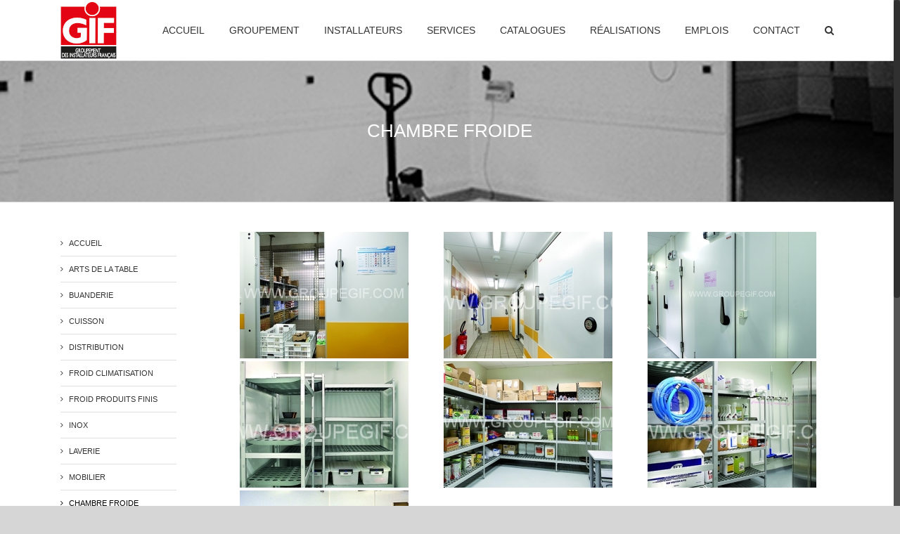

--- FILE ---
content_type: text/html; charset=UTF-8
request_url: https://www.groupegif.com/realisation-chambre-froide/
body_size: 16155
content:
<!DOCTYPE html>
<html class="no-overflow-y avada-html-layout-wide avada-html-header-position-top" lang="fr-FR" prefix="og: http://ogp.me/ns# fb: http://ogp.me/ns/fb#">
<head>
	<meta http-equiv="X-UA-Compatible" content="IE=edge" />
	<meta http-equiv="Content-Type" content="text/html; charset=utf-8"/>
	<meta name="viewport" content="width=device-width, initial-scale=1" />
	<meta name='robots' content='index, follow, max-image-preview:large, max-snippet:-1, max-video-preview:-1' />

	<!-- This site is optimized with the Yoast SEO plugin v22.2 - https://yoast.com/wordpress/plugins/seo/ -->
	<title>Réalisation chambre froide - Groupe GIF</title>
	<link rel="canonical" href="https://www.groupegif.com/realisation-chambre-froide/" />
	<meta property="og:locale" content="fr_FR" />
	<meta property="og:type" content="article" />
	<meta property="og:title" content="Réalisation chambre froide - Groupe GIF" />
	<meta property="og:url" content="https://www.groupegif.com/realisation-chambre-froide/" />
	<meta property="og:site_name" content="Groupe GIF" />
	<meta property="article:publisher" content="https://www.facebook.com/groupementdesinstallateursfrancais/?locale=fr_FR" />
	<meta property="article:modified_time" content="2020-07-23T12:52:21+00:00" />
	<meta name="twitter:card" content="summary_large_image" />
	<script type="application/ld+json" class="yoast-schema-graph">{"@context":"https://schema.org","@graph":[{"@type":"WebPage","@id":"https://www.groupegif.com/realisation-chambre-froide/","url":"https://www.groupegif.com/realisation-chambre-froide/","name":"Réalisation chambre froide - Groupe GIF","isPartOf":{"@id":"https://www.groupegif.com/#website"},"datePublished":"2015-05-04T07:32:05+00:00","dateModified":"2020-07-23T12:52:21+00:00","breadcrumb":{"@id":"https://www.groupegif.com/realisation-chambre-froide/#breadcrumb"},"inLanguage":"fr-FR","potentialAction":[{"@type":"ReadAction","target":["https://www.groupegif.com/realisation-chambre-froide/"]}]},{"@type":"BreadcrumbList","@id":"https://www.groupegif.com/realisation-chambre-froide/#breadcrumb","itemListElement":[{"@type":"ListItem","position":1,"name":"Accueil","item":"https://www.groupegif.com/"},{"@type":"ListItem","position":2,"name":"Réalisation chambre froide"}]},{"@type":"WebSite","@id":"https://www.groupegif.com/#website","url":"https://www.groupegif.com/","name":"Groupe GIF","description":"","publisher":{"@id":"https://www.groupegif.com/#organization"},"potentialAction":[{"@type":"SearchAction","target":{"@type":"EntryPoint","urlTemplate":"https://www.groupegif.com/?s={search_term_string}"},"query-input":"required name=search_term_string"}],"inLanguage":"fr-FR"},{"@type":"Organization","@id":"https://www.groupegif.com/#organization","name":"Groupe GIF","url":"https://www.groupegif.com/","logo":{"@type":"ImageObject","inLanguage":"fr-FR","@id":"https://www.groupegif.com/#/schema/logo/image/","url":"https://www.groupegif.com/wp-content/uploads/2022/10/GIF-200.jpg","contentUrl":"https://www.groupegif.com/wp-content/uploads/2022/10/GIF-200.jpg","width":200,"height":206,"caption":"Groupe GIF"},"image":{"@id":"https://www.groupegif.com/#/schema/logo/image/"},"sameAs":["https://www.facebook.com/groupementdesinstallateursfrancais/?locale=fr_FR"]}]}</script>
	<!-- / Yoast SEO plugin. -->


<link rel="alternate" type="application/rss+xml" title="Groupe GIF &raquo; Flux" href="https://www.groupegif.com/feed/" />
<link rel="alternate" type="application/rss+xml" title="Groupe GIF &raquo; Flux des commentaires" href="https://www.groupegif.com/comments/feed/" />
					<link rel="shortcut icon" href="https://www.groupegif.com/wp-content/uploads/2015/07/favicon-ConvertImage.ico" type="image/x-icon" />
		
		
		
		
				
		<meta property="og:title" content="Réalisation chambre froide"/>
		<meta property="og:type" content="article"/>
		<meta property="og:url" content="https://www.groupegif.com/realisation-chambre-froide/"/>
		<meta property="og:site_name" content="Groupe GIF"/>
		<meta property="og:description" content=""/>

									<meta property="og:image" content="https://www.groupegif.com/wp-content/uploads/2022/10/GIF-80.jpg"/>
							<script type="text/javascript">
window._wpemojiSettings = {"baseUrl":"https:\/\/s.w.org\/images\/core\/emoji\/14.0.0\/72x72\/","ext":".png","svgUrl":"https:\/\/s.w.org\/images\/core\/emoji\/14.0.0\/svg\/","svgExt":".svg","source":{"concatemoji":"https:\/\/www.groupegif.com\/wp-includes\/js\/wp-emoji-release.min.js?ver=ca10fdd2038422414c84ed6ec66d58b7"}};
/*! This file is auto-generated */
!function(i,n){var o,s,e;function c(e){try{var t={supportTests:e,timestamp:(new Date).valueOf()};sessionStorage.setItem(o,JSON.stringify(t))}catch(e){}}function p(e,t,n){e.clearRect(0,0,e.canvas.width,e.canvas.height),e.fillText(t,0,0);var t=new Uint32Array(e.getImageData(0,0,e.canvas.width,e.canvas.height).data),r=(e.clearRect(0,0,e.canvas.width,e.canvas.height),e.fillText(n,0,0),new Uint32Array(e.getImageData(0,0,e.canvas.width,e.canvas.height).data));return t.every(function(e,t){return e===r[t]})}function u(e,t,n){switch(t){case"flag":return n(e,"\ud83c\udff3\ufe0f\u200d\u26a7\ufe0f","\ud83c\udff3\ufe0f\u200b\u26a7\ufe0f")?!1:!n(e,"\ud83c\uddfa\ud83c\uddf3","\ud83c\uddfa\u200b\ud83c\uddf3")&&!n(e,"\ud83c\udff4\udb40\udc67\udb40\udc62\udb40\udc65\udb40\udc6e\udb40\udc67\udb40\udc7f","\ud83c\udff4\u200b\udb40\udc67\u200b\udb40\udc62\u200b\udb40\udc65\u200b\udb40\udc6e\u200b\udb40\udc67\u200b\udb40\udc7f");case"emoji":return!n(e,"\ud83e\udef1\ud83c\udffb\u200d\ud83e\udef2\ud83c\udfff","\ud83e\udef1\ud83c\udffb\u200b\ud83e\udef2\ud83c\udfff")}return!1}function f(e,t,n){var r="undefined"!=typeof WorkerGlobalScope&&self instanceof WorkerGlobalScope?new OffscreenCanvas(300,150):i.createElement("canvas"),a=r.getContext("2d",{willReadFrequently:!0}),o=(a.textBaseline="top",a.font="600 32px Arial",{});return e.forEach(function(e){o[e]=t(a,e,n)}),o}function t(e){var t=i.createElement("script");t.src=e,t.defer=!0,i.head.appendChild(t)}"undefined"!=typeof Promise&&(o="wpEmojiSettingsSupports",s=["flag","emoji"],n.supports={everything:!0,everythingExceptFlag:!0},e=new Promise(function(e){i.addEventListener("DOMContentLoaded",e,{once:!0})}),new Promise(function(t){var n=function(){try{var e=JSON.parse(sessionStorage.getItem(o));if("object"==typeof e&&"number"==typeof e.timestamp&&(new Date).valueOf()<e.timestamp+604800&&"object"==typeof e.supportTests)return e.supportTests}catch(e){}return null}();if(!n){if("undefined"!=typeof Worker&&"undefined"!=typeof OffscreenCanvas&&"undefined"!=typeof URL&&URL.createObjectURL&&"undefined"!=typeof Blob)try{var e="postMessage("+f.toString()+"("+[JSON.stringify(s),u.toString(),p.toString()].join(",")+"));",r=new Blob([e],{type:"text/javascript"}),a=new Worker(URL.createObjectURL(r),{name:"wpTestEmojiSupports"});return void(a.onmessage=function(e){c(n=e.data),a.terminate(),t(n)})}catch(e){}c(n=f(s,u,p))}t(n)}).then(function(e){for(var t in e)n.supports[t]=e[t],n.supports.everything=n.supports.everything&&n.supports[t],"flag"!==t&&(n.supports.everythingExceptFlag=n.supports.everythingExceptFlag&&n.supports[t]);n.supports.everythingExceptFlag=n.supports.everythingExceptFlag&&!n.supports.flag,n.DOMReady=!1,n.readyCallback=function(){n.DOMReady=!0}}).then(function(){return e}).then(function(){var e;n.supports.everything||(n.readyCallback(),(e=n.source||{}).concatemoji?t(e.concatemoji):e.wpemoji&&e.twemoji&&(t(e.twemoji),t(e.wpemoji)))}))}((window,document),window._wpemojiSettings);
</script>
<style type="text/css">
img.wp-smiley,
img.emoji {
	display: inline !important;
	border: none !important;
	box-shadow: none !important;
	height: 1em !important;
	width: 1em !important;
	margin: 0 0.07em !important;
	vertical-align: -0.1em !important;
	background: none !important;
	padding: 0 !important;
}
</style>
	<link rel='stylesheet' id='rs-plugin-settings-css' href='https://www.groupegif.com/wp-content/plugins/revslider/public/assets/css/rs6.css?ver=6.2.17' type='text/css' media='all' />
<style id='rs-plugin-settings-inline-css' type='text/css'>
.aavada_block_white_trans{position:absolute; color:#fff; text-shadow:none; font-size:32px; line-height:34px; padding:0px 10px; padding-top:1px;margin:0px; border-width:0px; border-style:none; background-color:rgba(0,0,0,0.6);  font-family:PTSansRegular,Arial,Helvetica,sans-serif}.avada_huge_white_text{position:absolute; color:#ffffff; font-size:130px; line-height:45px; font-family:museoslab500regular;   text-shadow:0px 2px 5px rgba(0,0,0,1)}.avada_huge_black_text{position:absolute; color:#000000; font-size:130px; line-height:45px; font-family:museoslab500regular}.avada_big_black_text{position:absolute; color:#333333; font-size:42px; line-height:45px; font-family:museoslab500regular}.avada_big_white_text{position:absolute; color:#fff; font-size:42px; line-height:45px; font-family:museoslab500regular}.avada_big_black_text_center{position:absolute; color:#333333; font-size:38px; line-height:45px; font-family:museoslab500regular;   text-align:center}.avada_med_green_text{position:absolute; color:#A0CE4E; font-size:24px; line-height:24px; font-family:PTSansRegular,Arial,Helvetica,sans-serif}.avada_small_gray_text{position:absolute; color:#747474; font-size:13px; line-height:20px; font-family:PTSansRegular,Arial,Helvetica,sans-serif}.avada_small_white_text{position:absolute; color:#fff; font-size:13px; line-height:20px; font-family:PTSansRegular,Arial,Helvetica,sans-serif;  text-shadow:0px 2px 5px rgba(0,0,0,0.5); font-weight:700}.avada_block_black{position:absolute; color:#A0CE4E; text-shadow:none; font-size:22px; line-height:34px; padding:0px 10px; padding-top:1px;margin:0px; border-width:0px; border-style:none; background-color:#000;font-family:PTSansRegular,Arial,Helvetica,sans-serif}.avada_block_green{position:absolute; color:#000; text-shadow:none; font-size:22px; line-height:34px; padding:0px 10px; padding-top:1px;margin:0px; border-width:0px; border-style:none; background-color:#A0CE4E;font-family:PTSansRegular,Arial,Helvetica,sans-serif}.avada_block_white{position:absolute; color:#fff; text-shadow:none; font-size:22px; line-height:34px; padding:0px 10px; padding-top:1px;margin:0px; border-width:0px; border-style:none; background-color:#000;font-family:PTSansRegular,Arial,Helvetica,sans-serif}.avada_block_white_trans{position:absolute; color:#fff; text-shadow:none; font-size:22px; line-height:34px; padding:0px 10px; padding-top:1px;margin:0px; border-width:0px; border-style:none; background-color:rgba(0,0,0,0.6);  font-family:Karla}.tp-caption a{color:#ff7302;text-shadow:none;-webkit-transition:all 0.2s ease-out;-moz-transition:all 0.2s ease-out;-o-transition:all 0.2s ease-out;-ms-transition:all 0.2s ease-out}.tp-caption a:hover{color:#ffa902}
</style>
<link rel='stylesheet' id='avada-child-stylesheet-css' href='https://www.groupegif.com/wp-content/themes/Avada/style.css?ver=1.0.0' type='text/css' media='all' />
<link rel='stylesheet' id='avada-stylesheet-css' href='https://www.groupegif.com/wp-content/themes/Avada/assets/css/style.min.css?ver=6.2.3' type='text/css' media='all' />
<!--[if IE]>
<link rel='stylesheet' id='avada-IE-css' href='https://www.groupegif.com/wp-content/themes/Avada/assets/css/ie.min.css?ver=6.2.3' type='text/css' media='all' />
<style id='avada-IE-inline-css' type='text/css'>
.avada-select-parent .select-arrow{background-color:#ffffff}
.select-arrow{background-color:#ffffff}
</style>
<![endif]-->
<link rel='stylesheet' id='fusion-dynamic-css-css' href='https://www.groupegif.com/wp-content/uploads/fusion-styles/cc609c3a7bd5877de9c084302d7f85a7.min.css?ver=2.2.3' type='text/css' media='all' />
<script type='text/javascript' src='https://www.groupegif.com/wp-includes/js/jquery/jquery.js?ver=3.7.0' id='jquery-core-js'></script>
<script type='text/javascript' src='https://www.groupegif.com/wp-includes/js/jquery/jquery-migrate.min.js?ver=3.4.1' id='jquery-migrate-js'></script>
<script type='text/javascript' src='https://www.groupegif.com/wp-content/plugins/revslider/public/assets/js/rbtools.min.js?ver=6.2.17' id='tp-tools-js'></script>
<script type='text/javascript' src='https://www.groupegif.com/wp-content/plugins/revslider/public/assets/js/rs6.min.js?ver=6.2.17' id='revmin-js'></script>
<link rel="https://api.w.org/" href="https://www.groupegif.com/wp-json/" /><link rel="alternate" type="application/json" href="https://www.groupegif.com/wp-json/wp/v2/pages/1446" /><link rel="EditURI" type="application/rsd+xml" title="RSD" href="https://www.groupegif.com/xmlrpc.php?rsd" />

<link rel='shortlink' href='https://www.groupegif.com/?p=1446' />
<link rel="alternate" type="application/json+oembed" href="https://www.groupegif.com/wp-json/oembed/1.0/embed?url=https%3A%2F%2Fwww.groupegif.com%2Frealisation-chambre-froide%2F" />
<link rel="alternate" type="text/xml+oembed" href="https://www.groupegif.com/wp-json/oembed/1.0/embed?url=https%3A%2F%2Fwww.groupegif.com%2Frealisation-chambre-froide%2F&#038;format=xml" />
<script type="text/javascript">
(function(url){
	if(/(?:Chrome\/26\.0\.1410\.63 Safari\/537\.31|WordfenceTestMonBot)/.test(navigator.userAgent)){ return; }
	var addEvent = function(evt, handler) {
		if (window.addEventListener) {
			document.addEventListener(evt, handler, false);
		} else if (window.attachEvent) {
			document.attachEvent('on' + evt, handler);
		}
	};
	var removeEvent = function(evt, handler) {
		if (window.removeEventListener) {
			document.removeEventListener(evt, handler, false);
		} else if (window.detachEvent) {
			document.detachEvent('on' + evt, handler);
		}
	};
	var evts = 'contextmenu dblclick drag dragend dragenter dragleave dragover dragstart drop keydown keypress keyup mousedown mousemove mouseout mouseover mouseup mousewheel scroll'.split(' ');
	var logHuman = function() {
		if (window.wfLogHumanRan) { return; }
		window.wfLogHumanRan = true;
		var wfscr = document.createElement('script');
		wfscr.type = 'text/javascript';
		wfscr.async = true;
		wfscr.src = url + '&r=' + Math.random();
		(document.getElementsByTagName('head')[0]||document.getElementsByTagName('body')[0]).appendChild(wfscr);
		for (var i = 0; i < evts.length; i++) {
			removeEvent(evts[i], logHuman);
		}
	};
	for (var i = 0; i < evts.length; i++) {
		addEvent(evts[i], logHuman);
	}
})('//www.groupegif.com/?wordfence_lh=1&hid=965A2B127F7702AC15E70F16527310DB');
</script><!-- <meta name="NextGEN" version="3.3.6" /> -->
<style type="text/css" id="css-fb-visibility">@media screen and (max-width: 640px){body:not(.fusion-builder-ui-wireframe) .fusion-no-small-visibility{display:none !important;}}@media screen and (min-width: 641px) and (max-width: 1024px){body:not(.fusion-builder-ui-wireframe) .fusion-no-medium-visibility{display:none !important;}}@media screen and (min-width: 1025px){body:not(.fusion-builder-ui-wireframe) .fusion-no-large-visibility{display:none !important;}}</style><style type="text/css">.recentcomments a{display:inline !important;padding:0 !important;margin:0 !important;}</style><meta name="generator" content="Powered by Slider Revolution 6.2.17 - responsive, Mobile-Friendly Slider Plugin for WordPress with comfortable drag and drop interface." />
<script type="text/javascript">function setREVStartSize(e){
			//window.requestAnimationFrame(function() {				 
				window.RSIW = window.RSIW===undefined ? window.innerWidth : window.RSIW;	
				window.RSIH = window.RSIH===undefined ? window.innerHeight : window.RSIH;	
				try {								
					var pw = document.getElementById(e.c).parentNode.offsetWidth,
						newh;
					pw = pw===0 || isNaN(pw) ? window.RSIW : pw;
					e.tabw = e.tabw===undefined ? 0 : parseInt(e.tabw);
					e.thumbw = e.thumbw===undefined ? 0 : parseInt(e.thumbw);
					e.tabh = e.tabh===undefined ? 0 : parseInt(e.tabh);
					e.thumbh = e.thumbh===undefined ? 0 : parseInt(e.thumbh);
					e.tabhide = e.tabhide===undefined ? 0 : parseInt(e.tabhide);
					e.thumbhide = e.thumbhide===undefined ? 0 : parseInt(e.thumbhide);
					e.mh = e.mh===undefined || e.mh=="" || e.mh==="auto" ? 0 : parseInt(e.mh,0);		
					if(e.layout==="fullscreen" || e.l==="fullscreen") 						
						newh = Math.max(e.mh,window.RSIH);					
					else{					
						e.gw = Array.isArray(e.gw) ? e.gw : [e.gw];
						for (var i in e.rl) if (e.gw[i]===undefined || e.gw[i]===0) e.gw[i] = e.gw[i-1];					
						e.gh = e.el===undefined || e.el==="" || (Array.isArray(e.el) && e.el.length==0)? e.gh : e.el;
						e.gh = Array.isArray(e.gh) ? e.gh : [e.gh];
						for (var i in e.rl) if (e.gh[i]===undefined || e.gh[i]===0) e.gh[i] = e.gh[i-1];
											
						var nl = new Array(e.rl.length),
							ix = 0,						
							sl;					
						e.tabw = e.tabhide>=pw ? 0 : e.tabw;
						e.thumbw = e.thumbhide>=pw ? 0 : e.thumbw;
						e.tabh = e.tabhide>=pw ? 0 : e.tabh;
						e.thumbh = e.thumbhide>=pw ? 0 : e.thumbh;					
						for (var i in e.rl) nl[i] = e.rl[i]<window.RSIW ? 0 : e.rl[i];
						sl = nl[0];									
						for (var i in nl) if (sl>nl[i] && nl[i]>0) { sl = nl[i]; ix=i;}															
						var m = pw>(e.gw[ix]+e.tabw+e.thumbw) ? 1 : (pw-(e.tabw+e.thumbw)) / (e.gw[ix]);					
						newh =  (e.gh[ix] * m) + (e.tabh + e.thumbh);
					}				
					if(window.rs_init_css===undefined) window.rs_init_css = document.head.appendChild(document.createElement("style"));					
					document.getElementById(e.c).height = newh+"px";
					window.rs_init_css.innerHTML += "#"+e.c+"_wrapper { height: "+newh+"px }";				
				} catch(e){
					console.log("Failure at Presize of Slider:" + e)
				}					   
			//});
		  };</script>
		<script type="text/javascript">
			var doc = document.documentElement;
			doc.setAttribute( 'data-useragent', navigator.userAgent );
		</script>
		<script>
  (function(i,s,o,g,r,a,m){i['GoogleAnalyticsObject']=r;i[r]=i[r]||function(){
  (i[r].q=i[r].q||[]).push(arguments)},i[r].l=1*new Date();a=s.createElement(o),
  m=s.getElementsByTagName(o)[0];a.async=1;a.src=g;m.parentNode.insertBefore(a,m)
  })(window,document,'script','//www.google-analytics.com/analytics.js','ga');

  ga('create', 'UA-5062416-1', 'auto');
  ga('send', 'pageview');

</script>
	<link rel='stylesheet' id='ngg_trigger_buttons-css' href='https://www.groupegif.com/wp-content/plugins/nextgen-gallery/products/photocrati_nextgen/modules/nextgen_gallery_display/static/trigger_buttons.css?ver=3.3.6' type='text/css' media='all' />
<link rel='stylesheet' id='fancybox-0-css' href='https://www.groupegif.com/wp-content/plugins/nextgen-gallery/products/photocrati_nextgen/modules/lightbox/static/fancybox/jquery.fancybox-1.3.4.css?ver=3.3.6' type='text/css' media='all' />
<link rel='stylesheet' id='fontawesome_v4_shim_style-css' href='https://use.fontawesome.com/releases/v5.3.1/css/v4-shims.css?ver=ca10fdd2038422414c84ed6ec66d58b7' type='text/css' media='all' />
<link rel='stylesheet' id='fontawesome-css' href='https://use.fontawesome.com/releases/v5.3.1/css/all.css?ver=ca10fdd2038422414c84ed6ec66d58b7' type='text/css' media='all' />
<link rel='stylesheet' id='nextgen_basic_thumbnails_style-css' href='https://www.groupegif.com/wp-content/plugins/nextgen-gallery/products/photocrati_nextgen/modules/nextgen_basic_gallery/static/thumbnails/nextgen_basic_thumbnails.css?ver=3.3.6' type='text/css' media='all' />
<link rel='stylesheet' id='nextgen_pagination_style-css' href='https://www.groupegif.com/wp-content/plugins/nextgen-gallery/products/photocrati_nextgen/modules/nextgen_pagination/static/style.css?ver=3.3.6' type='text/css' media='all' />
<link rel='stylesheet' id='nggallery-css' href='https://www.groupegif.com/wp-content/ngg_styles/nggallery.css?ver=3.3.6' type='text/css' media='all' />
</head>

<body class="page-template-default page page-id-1446 fusion-image-hovers fusion-pagination-sizing fusion-button_size-large fusion-button_type-flat fusion-button_span-no avada-image-rollover-circle-no avada-image-rollover-yes avada-image-rollover-direction-left fusion-has-button-gradient fusion-body ltr fusion-sticky-header no-tablet-sticky-header no-mobile-sticky-header no-mobile-totop avada-has-rev-slider-styles fusion-disable-outline fusion-sub-menu-fade mobile-logo-pos-left layout-wide-mode avada-has-boxed-modal-shadow- layout-scroll-offset-full avada-has-zero-margin-offset-top has-sidebar fusion-top-header menu-text-align-center mobile-menu-design-classic fusion-show-pagination-text fusion-header-layout-v1 avada-responsive avada-footer-fx-none avada-menu-highlight-style-bar fusion-search-form-clean fusion-main-menu-search-dropdown fusion-avatar-circle avada-blog-layout- avada-blog-archive-layout- avada-header-shadow-no avada-menu-icon-position-left avada-has-megamenu-shadow avada-has-mobile-menu-search avada-has-main-nav-search-icon avada-has-breadcrumb-mobile-hidden avada-has-titlebar-hide avada-has-pagination-width_height avada-flyout-menu-direction-fade avada-ec-views-v1" >
		<a class="skip-link screen-reader-text" href="#content">Skip to content</a>

	<div id="boxed-wrapper">
		<div class="fusion-sides-frame"></div>
		<div id="wrapper" class="fusion-wrapper">
			<div id="home" style="position:relative;top:-1px;"></div>
			
			<header class="fusion-header-wrapper">
				<div class="fusion-header-v1 fusion-logo-alignment fusion-logo-left fusion-sticky-menu-1 fusion-sticky-logo- fusion-mobile-logo-  fusion-mobile-menu-design-classic">
					<div class="fusion-header-sticky-height"></div>
<div class="fusion-header">
	<div class="fusion-row">
					<div class="fusion-logo" data-margin-top="2px" data-margin-bottom="2px" data-margin-left="0px" data-margin-right="0px">
			<a class="fusion-logo-link"  href="https://www.groupegif.com/" >

						<!-- standard logo -->
			<img src="https://www.groupegif.com/wp-content/uploads/2022/10/GIF-80.jpg" srcset="https://www.groupegif.com/wp-content/uploads/2022/10/GIF-80.jpg 1x" width="80" height="82" alt="Groupe GIF Logo" data-retina_logo_url="" class="fusion-standard-logo" />

			
					</a>
		</div>		<nav class="fusion-main-menu" aria-label="Main Menu"><ul id="menu-main" class="fusion-menu"><li  id="menu-item-314"  class="menu-item menu-item-type-post_type menu-item-object-page menu-item-home menu-item-314"  data-item-id="314"><a  href="https://www.groupegif.com/" class="fusion-bar-highlight"><span class="menu-text">ACCUEIL</span></a></li><li  id="menu-item-102"  class="menu-item menu-item-type-post_type menu-item-object-page menu-item-102"  data-item-id="102"><a  href="https://www.groupegif.com/groupement-gif/" class="fusion-bar-highlight"><span class="menu-text">GROUPEMENT</span></a></li><li  id="menu-item-103"  class="menu-item menu-item-type-custom menu-item-object-custom menu-item-103"  data-item-id="103"><a  href="/installateur/index.php?file=installateurs" class="fusion-bar-highlight"><span class="menu-text">INSTALLATEURS</span></a></li><li  id="menu-item-321"  class="menu-item menu-item-type-post_type menu-item-object-page menu-item-321"  data-item-id="321"><a  href="https://www.groupegif.com/services2/" class="fusion-bar-highlight"><span class="menu-text">SERVICES</span></a></li><li  id="menu-item-154"  class="menu-item menu-item-type-post_type menu-item-object-page menu-item-has-children menu-item-154 fusion-dropdown-menu"  data-item-id="154"><a  href="https://www.groupegif.com/liste-catalogues-cuisines-professionnelles/" class="fusion-bar-highlight"><span class="menu-text">CATALOGUES</span></a><ul class="sub-menu"><li  id="menu-item-323"  class="menu-item menu-item-type-custom menu-item-object-custom menu-item-323 fusion-dropdown-submenu" ><a  target="_blank" rel="noopener noreferrer" href="https://www.groupegif.com/catalogue/catalogue-chronique-savoir-faire/" class="fusion-bar-highlight"><span>Savoir-faire</span></a></li><li  id="menu-item-322"  class="menu-item menu-item-type-custom menu-item-object-custom menu-item-322 fusion-dropdown-submenu" ><a  target="_blank" rel="noopener noreferrer" href="https://it2v7.interactiv-doc.fr/html/gif_equipement_964/" class="fusion-bar-highlight"><span>GIF Equipement</span></a></li><li  id="menu-item-324"  class="menu-item menu-item-type-custom menu-item-object-custom menu-item-324 fusion-dropdown-submenu" ><a  target="_blank" rel="noopener noreferrer" href="https://www.groupegif.com/catalogue/PMH-SELECTION-CUISINE_SALLE" class="fusion-bar-highlight"><span>Sélection En Salle et Accessoires de Cuisine</span></a></li><li  id="menu-item-325"  class="menu-item menu-item-type-custom menu-item-object-custom menu-item-325 fusion-dropdown-submenu" ><a  target="_blank" rel="noopener noreferrer" href="https://www.groupegif.com/catalogue/MOBILIER/" class="fusion-bar-highlight"><span>Sélection Mobilier</span></a></li></ul></li><li  id="menu-item-1442"  class="menu-item menu-item-type-post_type menu-item-object-page menu-item-1442"  data-item-id="1442"><a  href="https://www.groupegif.com/realisation-home/" class="fusion-bar-highlight"><span class="menu-text">RÉALISATIONS</span></a></li><li  id="menu-item-2160"  class="menu-item menu-item-type-post_type menu-item-object-page menu-item-has-children menu-item-2160 fusion-dropdown-menu"  data-item-id="2160"><a  href="https://www.groupegif.com/emplois/" class="fusion-bar-highlight"><span class="menu-text">EMPLOIS</span></a><ul class="sub-menu"><li  id="menu-item-2161"  class="menu-item menu-item-type-post_type menu-item-object-page menu-item-2161 fusion-dropdown-submenu" ><a  href="https://www.groupegif.com/emplois/" class="fusion-bar-highlight"><span>Emplois</span></a></li><li  id="menu-item-336"  class="menu-item menu-item-type-post_type menu-item-object-page menu-item-336 fusion-dropdown-submenu" ><a  href="https://www.groupegif.com/demande-demploi/" class="fusion-bar-highlight"><span>Demande d&#8217;emploi</span></a></li></ul></li><li  id="menu-item-194"  class="menu-item menu-item-type-post_type menu-item-object-page menu-item-194"  data-item-id="194"><a  href="https://www.groupegif.com/contact/" class="fusion-bar-highlight"><span class="menu-text">CONTACT</span></a></li><li class="fusion-custom-menu-item fusion-main-menu-search"><a class="fusion-main-menu-icon fusion-bar-highlight" href="#" aria-label="Recherche" data-title="Recherche" title="Recherche"></a><div class="fusion-custom-menu-item-contents">		<form role="search" class="searchform fusion-search-form  fusion-search-form-clean" method="get" action="https://www.groupegif.com/">
			<div class="fusion-search-form-content">

				
				<div class="fusion-search-field search-field">
					<label><span class="screen-reader-text">Rechercher</span>
													<input type="search" value="" name="s" class="s" placeholder="Rechercher..." required aria-required="true" aria-label=""/>
											</label>
				</div>
				<div class="fusion-search-button search-button">
					<input type="submit" class="fusion-search-submit searchsubmit" value="&#xf002;" />
									</div>

				
			</div>


			
		</form>
		</div></li></ul></nav><nav class="fusion-main-menu fusion-sticky-menu" aria-label="Main Menu Sticky"><ul id="menu-main-1" class="fusion-menu"><li   class="menu-item menu-item-type-post_type menu-item-object-page menu-item-home menu-item-314"  data-item-id="314"><a  href="https://www.groupegif.com/" class="fusion-bar-highlight"><span class="menu-text">ACCUEIL</span></a></li><li   class="menu-item menu-item-type-post_type menu-item-object-page menu-item-102"  data-item-id="102"><a  href="https://www.groupegif.com/groupement-gif/" class="fusion-bar-highlight"><span class="menu-text">GROUPEMENT</span></a></li><li   class="menu-item menu-item-type-custom menu-item-object-custom menu-item-103"  data-item-id="103"><a  href="/installateur/index.php?file=installateurs" class="fusion-bar-highlight"><span class="menu-text">INSTALLATEURS</span></a></li><li   class="menu-item menu-item-type-post_type menu-item-object-page menu-item-321"  data-item-id="321"><a  href="https://www.groupegif.com/services2/" class="fusion-bar-highlight"><span class="menu-text">SERVICES</span></a></li><li   class="menu-item menu-item-type-post_type menu-item-object-page menu-item-has-children menu-item-154 fusion-dropdown-menu"  data-item-id="154"><a  href="https://www.groupegif.com/liste-catalogues-cuisines-professionnelles/" class="fusion-bar-highlight"><span class="menu-text">CATALOGUES</span></a><ul class="sub-menu"><li   class="menu-item menu-item-type-custom menu-item-object-custom menu-item-323 fusion-dropdown-submenu" ><a  target="_blank" rel="noopener noreferrer" href="https://www.groupegif.com/catalogue/catalogue-chronique-savoir-faire/" class="fusion-bar-highlight"><span>Savoir-faire</span></a></li><li   class="menu-item menu-item-type-custom menu-item-object-custom menu-item-322 fusion-dropdown-submenu" ><a  target="_blank" rel="noopener noreferrer" href="https://it2v7.interactiv-doc.fr/html/gif_equipement_964/" class="fusion-bar-highlight"><span>GIF Equipement</span></a></li><li   class="menu-item menu-item-type-custom menu-item-object-custom menu-item-324 fusion-dropdown-submenu" ><a  target="_blank" rel="noopener noreferrer" href="https://www.groupegif.com/catalogue/PMH-SELECTION-CUISINE_SALLE" class="fusion-bar-highlight"><span>Sélection En Salle et Accessoires de Cuisine</span></a></li><li   class="menu-item menu-item-type-custom menu-item-object-custom menu-item-325 fusion-dropdown-submenu" ><a  target="_blank" rel="noopener noreferrer" href="https://www.groupegif.com/catalogue/MOBILIER/" class="fusion-bar-highlight"><span>Sélection Mobilier</span></a></li></ul></li><li   class="menu-item menu-item-type-post_type menu-item-object-page menu-item-1442"  data-item-id="1442"><a  href="https://www.groupegif.com/realisation-home/" class="fusion-bar-highlight"><span class="menu-text">RÉALISATIONS</span></a></li><li   class="menu-item menu-item-type-post_type menu-item-object-page menu-item-has-children menu-item-2160 fusion-dropdown-menu"  data-item-id="2160"><a  href="https://www.groupegif.com/emplois/" class="fusion-bar-highlight"><span class="menu-text">EMPLOIS</span></a><ul class="sub-menu"><li   class="menu-item menu-item-type-post_type menu-item-object-page menu-item-2161 fusion-dropdown-submenu" ><a  href="https://www.groupegif.com/emplois/" class="fusion-bar-highlight"><span>Emplois</span></a></li><li   class="menu-item menu-item-type-post_type menu-item-object-page menu-item-336 fusion-dropdown-submenu" ><a  href="https://www.groupegif.com/demande-demploi/" class="fusion-bar-highlight"><span>Demande d&#8217;emploi</span></a></li></ul></li><li   class="menu-item menu-item-type-post_type menu-item-object-page menu-item-194"  data-item-id="194"><a  href="https://www.groupegif.com/contact/" class="fusion-bar-highlight"><span class="menu-text">CONTACT</span></a></li><li class="fusion-custom-menu-item fusion-main-menu-search"><a class="fusion-main-menu-icon fusion-bar-highlight" href="#" aria-label="Recherche" data-title="Recherche" title="Recherche"></a><div class="fusion-custom-menu-item-contents">		<form role="search" class="searchform fusion-search-form  fusion-search-form-clean" method="get" action="https://www.groupegif.com/">
			<div class="fusion-search-form-content">

				
				<div class="fusion-search-field search-field">
					<label><span class="screen-reader-text">Rechercher</span>
													<input type="search" value="" name="s" class="s" placeholder="Rechercher..." required aria-required="true" aria-label=""/>
											</label>
				</div>
				<div class="fusion-search-button search-button">
					<input type="submit" class="fusion-search-submit searchsubmit" value="&#xf002;" />
									</div>

				
			</div>


			
		</form>
		</div></li></ul></nav><div class="fusion-mobile-navigation"><ul id="menu-main-2" class="fusion-mobile-menu"><li   class="menu-item menu-item-type-post_type menu-item-object-page menu-item-home menu-item-314"  data-item-id="314"><a  href="https://www.groupegif.com/" class="fusion-bar-highlight"><span class="menu-text">ACCUEIL</span></a></li><li   class="menu-item menu-item-type-post_type menu-item-object-page menu-item-102"  data-item-id="102"><a  href="https://www.groupegif.com/groupement-gif/" class="fusion-bar-highlight"><span class="menu-text">GROUPEMENT</span></a></li><li   class="menu-item menu-item-type-custom menu-item-object-custom menu-item-103"  data-item-id="103"><a  href="/installateur/index.php?file=installateurs" class="fusion-bar-highlight"><span class="menu-text">INSTALLATEURS</span></a></li><li   class="menu-item menu-item-type-post_type menu-item-object-page menu-item-321"  data-item-id="321"><a  href="https://www.groupegif.com/services2/" class="fusion-bar-highlight"><span class="menu-text">SERVICES</span></a></li><li   class="menu-item menu-item-type-post_type menu-item-object-page menu-item-has-children menu-item-154 fusion-dropdown-menu"  data-item-id="154"><a  href="https://www.groupegif.com/liste-catalogues-cuisines-professionnelles/" class="fusion-bar-highlight"><span class="menu-text">CATALOGUES</span></a><ul class="sub-menu"><li   class="menu-item menu-item-type-custom menu-item-object-custom menu-item-323 fusion-dropdown-submenu" ><a  target="_blank" rel="noopener noreferrer" href="https://www.groupegif.com/catalogue/catalogue-chronique-savoir-faire/" class="fusion-bar-highlight"><span>Savoir-faire</span></a></li><li   class="menu-item menu-item-type-custom menu-item-object-custom menu-item-322 fusion-dropdown-submenu" ><a  target="_blank" rel="noopener noreferrer" href="https://it2v7.interactiv-doc.fr/html/gif_equipement_964/" class="fusion-bar-highlight"><span>GIF Equipement</span></a></li><li   class="menu-item menu-item-type-custom menu-item-object-custom menu-item-324 fusion-dropdown-submenu" ><a  target="_blank" rel="noopener noreferrer" href="https://www.groupegif.com/catalogue/PMH-SELECTION-CUISINE_SALLE" class="fusion-bar-highlight"><span>Sélection En Salle et Accessoires de Cuisine</span></a></li><li   class="menu-item menu-item-type-custom menu-item-object-custom menu-item-325 fusion-dropdown-submenu" ><a  target="_blank" rel="noopener noreferrer" href="https://www.groupegif.com/catalogue/MOBILIER/" class="fusion-bar-highlight"><span>Sélection Mobilier</span></a></li></ul></li><li   class="menu-item menu-item-type-post_type menu-item-object-page menu-item-1442"  data-item-id="1442"><a  href="https://www.groupegif.com/realisation-home/" class="fusion-bar-highlight"><span class="menu-text">RÉALISATIONS</span></a></li><li   class="menu-item menu-item-type-post_type menu-item-object-page menu-item-has-children menu-item-2160 fusion-dropdown-menu"  data-item-id="2160"><a  href="https://www.groupegif.com/emplois/" class="fusion-bar-highlight"><span class="menu-text">EMPLOIS</span></a><ul class="sub-menu"><li   class="menu-item menu-item-type-post_type menu-item-object-page menu-item-2161 fusion-dropdown-submenu" ><a  href="https://www.groupegif.com/emplois/" class="fusion-bar-highlight"><span>Emplois</span></a></li><li   class="menu-item menu-item-type-post_type menu-item-object-page menu-item-336 fusion-dropdown-submenu" ><a  href="https://www.groupegif.com/demande-demploi/" class="fusion-bar-highlight"><span>Demande d&#8217;emploi</span></a></li></ul></li><li   class="menu-item menu-item-type-post_type menu-item-object-page menu-item-194"  data-item-id="194"><a  href="https://www.groupegif.com/contact/" class="fusion-bar-highlight"><span class="menu-text">CONTACT</span></a></li></ul></div>
<nav class="fusion-mobile-nav-holder fusion-mobile-menu-text-align-left" aria-label="Main Menu Mobile"></nav>

	<nav class="fusion-mobile-nav-holder fusion-mobile-menu-text-align-left fusion-mobile-sticky-nav-holder" aria-label="Main Menu Mobile Sticky"></nav>
		
<div class="fusion-clearfix"></div>
<div class="fusion-mobile-menu-search">
			<form role="search" class="searchform fusion-search-form  fusion-search-form-clean" method="get" action="https://www.groupegif.com/">
			<div class="fusion-search-form-content">

				
				<div class="fusion-search-field search-field">
					<label><span class="screen-reader-text">Rechercher</span>
													<input type="search" value="" name="s" class="s" placeholder="Rechercher..." required aria-required="true" aria-label=""/>
											</label>
				</div>
				<div class="fusion-search-button search-button">
					<input type="submit" class="fusion-search-submit searchsubmit" value="&#xf002;" />
									</div>

				
			</div>


			
		</form>
		</div>
			</div>
</div>
				</div>
				<div class="fusion-clearfix"></div>
			</header>
						
			
		<div id="sliders-container">
			
<div class="fusion-slider-revolution rev_slider_wrapper">			<!-- START chambre froide REVOLUTION SLIDER 6.2.17 --><p class="rs-p-wp-fix"></p>
			<rs-module-wrap id="rev_slider_17_1_wrapper" data-source="gallery" data-aimg=""  style="background:#E9E9E9;padding:0;margin:0px auto;margin-top:0;margin-bottom:0;">
				<rs-module id="rev_slider_17_1" style="" data-version="6.2.17">
					<rs-slides>
						<rs-slide data-key="rs-22" data-title="Slide" data-anim="ei:d;eo:d;s:600;r:0;t:fade;sl:7;">
							<img src="//www.groupegif.com/wp-content/uploads/2015/05/slider-panneaux.jpg" title="Réalisation chambre froide" data-bg="p:center top;" class="rev-slidebg" data-no-retina>
<!--
							--><rs-layer
								id="slider-17-slide-22-layer-1" 
								class="avada_big_white_text"
								data-type="text"
								data-color="#ffffff"
								data-rsp_ch="on"
								data-xy="x:c;y:c;"
								data-text="s:26;"
								data-frame_1="st:500;"
								data-frame_999="st:w;auto:true;"
								style="z-index:5;font-family:Arial, Helvetica, sans-serif;"
							>CHAMBRE FROIDE 
							</rs-layer><!--
-->						</rs-slide>
						<rs-slide data-key="rs-221" data-title="Slide" data-anim="ei:d;eo:d;s:600;r:0;t:fade;sl:7;">
							<img src="//www.groupegif.com/wp-content/uploads/2015/05/slider-panneaux.jpg" title="Réalisation chambre froide" data-bg="p:center top;" class="rev-slidebg" data-no-retina>
<!--
							--><rs-layer
								id="slider-17-slide-221-layer-1" 
								class="avada_big_white_text"
								data-type="text"
								data-color="#ffffff"
								data-rsp_ch="on"
								data-xy="x:c;y:c;"
								data-text="s:26;"
								data-frame_1="st:500;"
								data-frame_999="st:w;auto:true;"
								style="z-index:5;font-family:Arial, Helvetica, sans-serif;"
							>CHAMBRE FROIDE 
							</rs-layer><!--
-->						</rs-slide>
					</rs-slides>
				</rs-module>
				<script type="text/javascript">
					setREVStartSize({c: 'rev_slider_17_1',rl:[1240,1024,778,480],el:[200],gw:[960],gh:[200],type:'standard',justify:'',layout:'fullwidth',mh:"200"});
					var	revapi17,
						tpj;
					jQuery(function() {
						tpj = jQuery;
						revapi17 = tpj("#rev_slider_17_1");
						tpj.noConflict();
						if(revapi17==undefined || revapi17.revolution == undefined){
							revslider_showDoubleJqueryError("rev_slider_17_1");
						}else{
							revapi17.revolution({
								sliderLayout:"fullwidth",
								visibilityLevels:"1240,1024,778,480",
								gridwidth:960,
								gridheight:200,
								minHeight:200,
								spinner:"spinner0",
								perspective:600,
								perspectiveType:"local",
								editorheight:"200,768,960,720",
								responsiveLevels:"1240,1024,778,480",
								stopAtSlide:2,
								stopAfterLoops:0,
								progressBar:{disableProgressBar:true},
								navigation: {
									mouseScrollNavigation:false,
									touch: {
										touchenabled:true
									}
								},
								fallbacks: {
									allowHTML5AutoPlayOnAndroid:true
								},
							});
						}
						
					});
				</script>
			</rs-module-wrap>
			<!-- END REVOLUTION SLIDER -->
</div>		</div>
				
			
			<div class="avada-page-titlebar-wrapper">
							</div>

						<main id="main" class="clearfix ">
				<div class="fusion-row" style="">
<section id="content" style="float: right;">
					<div id="post-1446" class="post-1446 page type-page status-publish hentry">
			<span class="entry-title rich-snippet-hidden">Réalisation chambre froide</span><span class="vcard rich-snippet-hidden"><span class="fn"><a href="https://www.groupegif.com/author/user_gif_admin/" title="Articles par user_gif_admin" rel="author">user_gif_admin</a></span></span><span class="updated rich-snippet-hidden">2020-07-23T13:52:21+01:00</span>
			
			<div class="post-content">
				<!-- default-view.php -->
<div
	class="ngg-galleryoverview default-view  ngg-ajax-pagination-none"
	id="ngg-gallery-557719d5245714c9fb645772db320e1d-1">

		<!-- Thumbnails -->
				<div id="ngg-image-0" class="ngg-gallery-thumbnail-box ngg-3-columns" >
				        <div class="ngg-gallery-thumbnail">
            <a href="https://www.groupegif.com/wp-content/gallery/panneaux/MG_0558_300cmjn.jpg"
               title=""
               data-src="https://www.groupegif.com/wp-content/gallery/panneaux/MG_0558_300cmjn.jpg"
               data-thumbnail="https://www.groupegif.com/wp-content/gallery/panneaux/thumbs/thumbs_MG_0558_300cmjn.jpg"
               data-image-id="301"
               data-title="_MG_0558_300cmjn.jpg"
               data-description=""
               data-image-slug="_mg_0558_300cmjn-jpg"
               class="ngg-fancybox" rel="557719d5245714c9fb645772db320e1d">
                <img
                    title="_MG_0558_300cmjn.jpg"
                    alt="_MG_0558_300cmjn.jpg"
                    src="https://www.groupegif.com/wp-content/gallery/panneaux/cache/MG_0558_300cmjn.jpg-nggid03301-ngg0dyn-240x180x100-00f0w010c011r110f110r010t010.jpg"
                    width="240"
                    height="180"
                    style="max-width:100%;"
                />
            </a>
        </div>
							</div> 
			
				<div id="ngg-image-1" class="ngg-gallery-thumbnail-box ngg-3-columns" >
				        <div class="ngg-gallery-thumbnail">
            <a href="https://www.groupegif.com/wp-content/gallery/panneaux/MG_0560_300cmjn.jpg"
               title=""
               data-src="https://www.groupegif.com/wp-content/gallery/panneaux/MG_0560_300cmjn.jpg"
               data-thumbnail="https://www.groupegif.com/wp-content/gallery/panneaux/thumbs/thumbs_MG_0560_300cmjn.jpg"
               data-image-id="302"
               data-title="_MG_0560_300cmjn.jpg"
               data-description=""
               data-image-slug="_mg_0560_300cmjn-jpg"
               class="ngg-fancybox" rel="557719d5245714c9fb645772db320e1d">
                <img
                    title="_MG_0560_300cmjn.jpg"
                    alt="_MG_0560_300cmjn.jpg"
                    src="https://www.groupegif.com/wp-content/gallery/panneaux/cache/MG_0560_300cmjn.jpg-nggid03302-ngg0dyn-240x180x100-00f0w010c011r110f110r010t010.jpg"
                    width="240"
                    height="180"
                    style="max-width:100%;"
                />
            </a>
        </div>
							</div> 
			
				<div id="ngg-image-2" class="ngg-gallery-thumbnail-box ngg-3-columns" >
				        <div class="ngg-gallery-thumbnail">
            <a href="https://www.groupegif.com/wp-content/gallery/panneaux/MG_9916_300cmjn.jpg"
               title=""
               data-src="https://www.groupegif.com/wp-content/gallery/panneaux/MG_9916_300cmjn.jpg"
               data-thumbnail="https://www.groupegif.com/wp-content/gallery/panneaux/thumbs/thumbs_MG_9916_300cmjn.jpg"
               data-image-id="303"
               data-title="_MG_9916_300cmjn.jpg"
               data-description=""
               data-image-slug="_mg_9916_300cmjn-jpg"
               class="ngg-fancybox" rel="557719d5245714c9fb645772db320e1d">
                <img
                    title="_MG_9916_300cmjn.jpg"
                    alt="_MG_9916_300cmjn.jpg"
                    src="https://www.groupegif.com/wp-content/gallery/panneaux/cache/MG_9916_300cmjn.jpg-nggid03303-ngg0dyn-240x180x100-00f0w010c011r110f110r010t010.jpg"
                    width="240"
                    height="180"
                    style="max-width:100%;"
                />
            </a>
        </div>
							</div> 
			
				<div id="ngg-image-3" class="ngg-gallery-thumbnail-box ngg-3-columns" >
				        <div class="ngg-gallery-thumbnail">
            <a href="https://www.groupegif.com/wp-content/gallery/panneaux/MG_9920_300cmjn.jpg"
               title=""
               data-src="https://www.groupegif.com/wp-content/gallery/panneaux/MG_9920_300cmjn.jpg"
               data-thumbnail="https://www.groupegif.com/wp-content/gallery/panneaux/thumbs/thumbs_MG_9920_300cmjn.jpg"
               data-image-id="304"
               data-title="_MG_9920_300cmjn.jpg"
               data-description=""
               data-image-slug="_mg_9920_300cmjn-jpg"
               class="ngg-fancybox" rel="557719d5245714c9fb645772db320e1d">
                <img
                    title="_MG_9920_300cmjn.jpg"
                    alt="_MG_9920_300cmjn.jpg"
                    src="https://www.groupegif.com/wp-content/gallery/panneaux/cache/MG_9920_300cmjn.jpg-nggid03304-ngg0dyn-240x180x100-00f0w010c011r110f110r010t010.jpg"
                    width="240"
                    height="180"
                    style="max-width:100%;"
                />
            </a>
        </div>
							</div> 
			
				<div id="ngg-image-4" class="ngg-gallery-thumbnail-box ngg-3-columns" >
				        <div class="ngg-gallery-thumbnail">
            <a href="https://www.groupegif.com/wp-content/gallery/panneaux/MG_9923_300cmjn.jpg"
               title=""
               data-src="https://www.groupegif.com/wp-content/gallery/panneaux/MG_9923_300cmjn.jpg"
               data-thumbnail="https://www.groupegif.com/wp-content/gallery/panneaux/thumbs/thumbs_MG_9923_300cmjn.jpg"
               data-image-id="305"
               data-title="_MG_9923_300cmjn.jpg"
               data-description=""
               data-image-slug="_mg_9923_300cmjn-jpg"
               class="ngg-fancybox" rel="557719d5245714c9fb645772db320e1d">
                <img
                    title="_MG_9923_300cmjn.jpg"
                    alt="_MG_9923_300cmjn.jpg"
                    src="https://www.groupegif.com/wp-content/gallery/panneaux/cache/MG_9923_300cmjn.jpg-nggid03305-ngg0dyn-240x180x100-00f0w010c011r110f110r010t010.jpg"
                    width="240"
                    height="180"
                    style="max-width:100%;"
                />
            </a>
        </div>
							</div> 
			
				<div id="ngg-image-5" class="ngg-gallery-thumbnail-box ngg-3-columns" >
				        <div class="ngg-gallery-thumbnail">
            <a href="https://www.groupegif.com/wp-content/gallery/panneaux/MG_9926_300cmjn.jpg"
               title=""
               data-src="https://www.groupegif.com/wp-content/gallery/panneaux/MG_9926_300cmjn.jpg"
               data-thumbnail="https://www.groupegif.com/wp-content/gallery/panneaux/thumbs/thumbs_MG_9926_300cmjn.jpg"
               data-image-id="306"
               data-title="_MG_9926_300cmjn.jpg"
               data-description=""
               data-image-slug="_mg_9926_300cmjn-jpg"
               class="ngg-fancybox" rel="557719d5245714c9fb645772db320e1d">
                <img
                    title="_MG_9926_300cmjn.jpg"
                    alt="_MG_9926_300cmjn.jpg"
                    src="https://www.groupegif.com/wp-content/gallery/panneaux/cache/MG_9926_300cmjn.jpg-nggid03306-ngg0dyn-240x180x100-00f0w010c011r110f110r010t010.jpg"
                    width="240"
                    height="180"
                    style="max-width:100%;"
                />
            </a>
        </div>
							</div> 
			
				<div id="ngg-image-6" class="ngg-gallery-thumbnail-box ngg-3-columns" >
				        <div class="ngg-gallery-thumbnail">
            <a href="https://www.groupegif.com/wp-content/gallery/panneaux/p11-3_300cmjn.jpg"
               title=""
               data-src="https://www.groupegif.com/wp-content/gallery/panneaux/p11-3_300cmjn.jpg"
               data-thumbnail="https://www.groupegif.com/wp-content/gallery/panneaux/thumbs/thumbs_p11-3_300cmjn.jpg"
               data-image-id="307"
               data-title="p11-3_300cmjn.jpg"
               data-description=""
               data-image-slug="p11-3_300cmjn-jpg"
               class="ngg-fancybox" rel="557719d5245714c9fb645772db320e1d">
                <img
                    title="p11-3_300cmjn.jpg"
                    alt="p11-3_300cmjn.jpg"
                    src="https://www.groupegif.com/wp-content/gallery/panneaux/cache/p11-3_300cmjn.jpg-nggid03307-ngg0dyn-240x180x100-00f0w010c011r110f110r010t010.jpg"
                    width="240"
                    height="180"
                    style="max-width:100%;"
                />
            </a>
        </div>
							</div> 
			
	
	<br style="clear: both" />

	
		<!-- Pagination -->
	<div class='ngg-clear'></div>	</div>

							</div>
																													</div>
	</section>
<aside id="sidebar" role="complementary" class="sidebar fusion-widget-area fusion-content-widget-area fusion-sidebar-left fusion-realisations" style="float: left;" >
											
					<style type="text/css" data-id="nav_menu-2">@media (max-width: 800px){#nav_menu-2{text-align:left !important;}}</style><div id="nav_menu-2" class="fusion-widget-mobile-align-left fusion-widget-align-left widget widget_nav_menu" style="border-style: solid;text-align: left;border-color:transparent;border-width:0px;"><div class="menu-realisation-2-container"><ul id="menu-realisation-2" class="menu"><li id="menu-item-2181" class="menu-item menu-item-type-custom menu-item-object-custom menu-item-2181"><a href="/realisation-home/">ACCUEIL</a></li>
<li id="menu-item-2182" class="menu-item menu-item-type-custom menu-item-object-custom menu-item-2182"><a href="#">ARTS DE LA TABLE</a></li>
<li id="menu-item-2191" class="menu-item menu-item-type-post_type menu-item-object-page menu-item-2191"><a href="https://www.groupegif.com/realisation-buanderie/">BUANDERIE</a></li>
<li id="menu-item-2195" class="menu-item menu-item-type-post_type menu-item-object-page menu-item-2195"><a href="https://www.groupegif.com/realisations-cuisson/">CUISSON</a></li>
<li id="menu-item-2197" class="menu-item menu-item-type-post_type menu-item-object-page menu-item-2197"><a href="https://www.groupegif.com/realisation-distribution/">DISTRIBUTION</a></li>
<li id="menu-item-2199" class="menu-item menu-item-type-post_type menu-item-object-page menu-item-2199"><a href="https://www.groupegif.com/realisation-froid-climatisation/">FROID CLIMATISATION</a></li>
<li id="menu-item-2201" class="menu-item menu-item-type-post_type menu-item-object-page menu-item-2201"><a href="https://www.groupegif.com/realisations-froid/">FROID PRODUITS FINIS</a></li>
<li id="menu-item-2204" class="menu-item menu-item-type-post_type menu-item-object-page menu-item-2204"><a href="https://www.groupegif.com/realisation-inox/">INOX</a></li>
<li id="menu-item-2206" class="menu-item menu-item-type-post_type menu-item-object-page menu-item-2206"><a href="https://www.groupegif.com/realisations-laverie/">LAVERIE</a></li>
<li id="menu-item-2208" class="menu-item menu-item-type-post_type menu-item-object-page menu-item-2208"><a href="https://www.groupegif.com/realisation-mobilier/">MOBILIER</a></li>
<li id="menu-item-2210" class="menu-item menu-item-type-post_type menu-item-object-page current-menu-item page_item page-item-1446 current_page_item menu-item-2210"><a href="https://www.groupegif.com/realisation-chambre-froide/" aria-current="page">CHAMBRE FROIDE</a></li>
<li id="menu-item-2213" class="menu-item menu-item-type-post_type menu-item-object-page menu-item-2213"><a href="https://www.groupegif.com/realisation-preparation/">PREPARATION</a></li>
<li id="menu-item-2215" class="menu-item menu-item-type-post_type menu-item-object-page menu-item-2215"><a href="https://www.groupegif.com/realisation-ventilation/">VENTILATION</a></li>
</ul></div></div><div id="text-7" class="widget widget_text" style="border-style: solid;border-color:transparent;border-width:0px;"><div class="heading"><h4 class="widget-title">A PROPOS DE</h4></div>			<div class="textwidget"><p>Leader européen en installation et maintenance de cuisines professionnelles.</p>
</div>
		</div>			</aside>
						
					</div>  <!-- fusion-row -->
				</main>  <!-- #main -->
				
				
								
					
		<div class="fusion-footer">
					
	<footer class="fusion-footer-widget-area fusion-widget-area">
		<div class="fusion-row">
			<div class="fusion-columns fusion-columns-4 fusion-widget-area">
				
																									<div class="fusion-column col-lg-3 col-md-3 col-sm-3">
							<section id="text-12" class="fusion-footer-widget-column widget widget_text" style="border-style: solid;border-color:transparent;border-width:0px;"><h4 class="widget-title">A PROPOS DE</h4>			<div class="textwidget"><p>Leader européen en installation et maintenance de cuisines professionnelles.</p>
</div>
		<div style="clear:both;"></div></section>																					</div>
																										<div class="fusion-column col-lg-3 col-md-3 col-sm-3">
							<section id="text-11" class="fusion-footer-widget-column widget widget_text" style="border-style: solid;border-color:transparent;border-width:0px;"><h4 class="widget-title">GROUPE GIF</h4>			<div class="textwidget"><p><a href="../?page_id=6">Le Groupement</a><br />
<a href="https://www.groupegif.com/installateur/index.php?file=installateurs">Rechercher un installateur</a><br />
<a href="https://www.groupegif.com/?page_id=318">Services</a><br />
<a href="https://www.groupegif.com/?page_id=113">Références</a><br />
<a href="https://www.groupegif.com/installateur/index.php?file=emplois">Emploi</a><br />
<a href="https://www.groupegif.com/mention-legales/">Mentions légales</a></p>
</div>
		<div style="clear:both;"></div></section>																					</div>
																										<div class="fusion-column col-lg-3 col-md-3 col-sm-3">
							<section id="text-10" class="fusion-footer-widget-column widget widget_text" style="border-style: solid;border-color:transparent;border-width:0px;"><h4 class="widget-title">CATALOGUE</h4>			<div class="textwidget"><p><a href="/catalogue/catalogue-chronique-savoir-faire/" target="_blank" rel="noopener">Savoir-faire</a><br />
<a href="/catalogue/gif-express/" target="_blank" rel="noopener">Sélection GIF Equipement</a><br />
<a href="/catalogue/PMH-SELECTION-SALLE/" target="_blank" rel="noopener">Sélection PMH En Salle</a><br />
<a href="/catalogue/PMH-ACCESSOIRES-CUISINE/" target="_blank" rel="noopener">Sélection Accessoires de cuisine</a><br />
<a href="/catalogue/mobilier/" target="_blank" rel="noopener">Sélection Mobilier</a></p>
</div>
		<div style="clear:both;"></div></section>																					</div>
																										<div class="fusion-column fusion-column-last col-lg-3 col-md-3 col-sm-3">
							<section id="text-9" class="fusion-footer-widget-column widget widget_text" style="border-style: solid;border-color:transparent;border-width:0px;"><h4 class="widget-title">Nous contacter</h4>			<div class="textwidget"><p>GIF : Direction commerciale<br />
MIN RUNGIS<br />
2 rue du Caducee<br />
94516 RUNGIS cedex<br />
<a href="/?page_id=190">Par email</a></p>
</div>
		<div style="clear:both;"></div></section>																					</div>
																											
				<div class="fusion-clearfix"></div>
			</div> <!-- fusion-columns -->
		</div> <!-- fusion-row -->
	</footer> <!-- fusion-footer-widget-area -->

	
	<footer id="footer" class="fusion-footer-copyright-area">
		<div class="fusion-row">
			<div class="fusion-copyright-content">

				<div class="fusion-copyright-notice">
		<div>
		Réalisation  <a href="http://www.arobaze.fr">Arobaze</a>	</div>
</div>

			</div> <!-- fusion-fusion-copyright-content -->
		</div> <!-- fusion-row -->
	</footer> <!-- #footer -->
		</div> <!-- fusion-footer -->

		
					<div class="fusion-sliding-bar-wrapper">
											</div>

												</div> <!-- wrapper -->
		</div> <!-- #boxed-wrapper -->
		<div class="fusion-top-frame"></div>
		<div class="fusion-bottom-frame"></div>
		<div class="fusion-boxed-shadow"></div>
		<a class="fusion-one-page-text-link fusion-page-load-link"></a>

		<div class="avada-footer-scripts">
			<!-- ngg_resource_manager_marker --><script type='text/javascript' src='https://www.groupegif.com/wp-content/plugins/contact-form-7/includes/swv/js/index.js?ver=5.9.2' id='swv-js'></script>
<script type='text/javascript' id='contact-form-7-js-extra'>
/* <![CDATA[ */
var wpcf7 = {"api":{"root":"https:\/\/www.groupegif.com\/wp-json\/","namespace":"contact-form-7\/v1"}};
/* ]]> */
</script>
<script type='text/javascript' src='https://www.groupegif.com/wp-content/plugins/contact-form-7/includes/js/index.js?ver=5.9.2' id='contact-form-7-js'></script>
<script type='text/javascript' src='https://www.groupegif.com/wp-content/themes/Avada/includes/lib/assets/min/js/library/modernizr.js?ver=3.3.1' id='modernizr-js'></script>
<script type='text/javascript' src='https://www.groupegif.com/wp-content/themes/Avada/includes/lib/assets/min/js/library/jquery.fitvids.js?ver=1.1' id='jquery-fitvids-js'></script>
<script type='text/javascript' id='fusion-video-general-js-extra'>
/* <![CDATA[ */
var fusionVideoGeneralVars = {"status_vimeo":"1","status_yt":"1"};
/* ]]> */
</script>
<script type='text/javascript' src='https://www.groupegif.com/wp-content/themes/Avada/includes/lib/assets/min/js/library/fusion-video-general.js?ver=1' id='fusion-video-general-js'></script>
<script type='text/javascript' id='jquery-lightbox-js-extra'>
/* <![CDATA[ */
var fusionLightboxVideoVars = {"lightbox_video_width":"1280","lightbox_video_height":"720"};
/* ]]> */
</script>
<script type='text/javascript' src='https://www.groupegif.com/wp-content/themes/Avada/includes/lib/assets/min/js/library/jquery.ilightbox.js?ver=2.2.3' id='jquery-lightbox-js'></script>
<script type='text/javascript' src='https://www.groupegif.com/wp-content/themes/Avada/includes/lib/assets/min/js/library/jquery.mousewheel.js?ver=3.0.6' id='jquery-mousewheel-js'></script>
<script type='text/javascript' id='fusion-lightbox-js-extra'>
/* <![CDATA[ */
var fusionLightboxVars = {"status_lightbox":"1","lightbox_gallery":"1","lightbox_skin":"metro-white","lightbox_title":"","lightbox_arrows":"1","lightbox_slideshow_speed":"5000","lightbox_autoplay":"","lightbox_opacity":"0.80","lightbox_desc":"","lightbox_social":"","lightbox_deeplinking":"1","lightbox_path":"vertical","lightbox_post_images":"","lightbox_animation_speed":"normal","l10n":{"close":"Press Esc to close","enterFullscreen":"Enter Fullscreen (Shift+Enter)","exitFullscreen":"Exit Fullscreen (Shift+Enter)","slideShow":"Slideshow","next":"Suivant","previous":"Pr\u00e9c\u00e9dent"}};
/* ]]> */
</script>
<script type='text/javascript' src='https://www.groupegif.com/wp-content/themes/Avada/includes/lib/assets/min/js/general/fusion-lightbox.js?ver=1' id='fusion-lightbox-js'></script>
<script type='text/javascript' src='https://www.groupegif.com/wp-content/themes/Avada/includes/lib/assets/min/js/library/imagesLoaded.js?ver=3.1.8' id='images-loaded-js'></script>
<script type='text/javascript' src='https://www.groupegif.com/wp-content/themes/Avada/includes/lib/assets/min/js/library/isotope.js?ver=3.0.4' id='isotope-js'></script>
<script type='text/javascript' src='https://www.groupegif.com/wp-content/themes/Avada/includes/lib/assets/min/js/library/packery.js?ver=2.0.0' id='packery-js'></script>
<script type='text/javascript' id='avada-portfolio-js-extra'>
/* <![CDATA[ */
var avadaPortfolioVars = {"lightbox_behavior":"all","infinite_finished_msg":"<em>All items displayed.<\/em>","infinite_blog_text":"<em>Loading the next set of posts...<\/em>","content_break_point":"800"};
/* ]]> */
</script>
<script type='text/javascript' src='https://www.groupegif.com/wp-content/plugins/fusion-core/js/min/avada-portfolio.js?ver=1' id='avada-portfolio-js'></script>
<script type='text/javascript' src='https://www.groupegif.com/wp-content/themes/Avada/includes/lib/assets/min/js/library/jquery.infinitescroll.js?ver=2.1' id='jquery-infinite-scroll-js'></script>
<script type='text/javascript' src='https://www.groupegif.com/wp-content/plugins/fusion-core/js/min/avada-faqs.js?ver=1' id='avada-faqs-js'></script>
<script type='text/javascript' src='https://www.groupegif.com/wp-content/plugins/fusion-builder/assets/js/min/library/Chart.js?ver=2.7.1' id='fusion-chartjs-js'></script>
<script type='text/javascript' src='https://www.groupegif.com/wp-content/plugins/fusion-builder/assets/js/min/general/fusion-chart.js?ver=1' id='fusion-chart-js'></script>
<script type='text/javascript' id='fusion-column-bg-image-js-extra'>
/* <![CDATA[ */
var fusionBgImageVars = {"content_break_point":"800"};
/* ]]> */
</script>
<script type='text/javascript' src='https://www.groupegif.com/wp-content/plugins/fusion-builder/assets/js/min/general/fusion-column-bg-image.js?ver=1' id='fusion-column-bg-image-js'></script>
<script type='text/javascript' src='https://www.groupegif.com/wp-content/themes/Avada/includes/lib/assets/min/js/library/cssua.js?ver=2.1.28' id='cssua-js'></script>
<script type='text/javascript' src='https://www.groupegif.com/wp-content/themes/Avada/includes/lib/assets/min/js/library/jquery.waypoints.js?ver=2.0.3' id='jquery-waypoints-js'></script>
<script type='text/javascript' src='https://www.groupegif.com/wp-content/themes/Avada/includes/lib/assets/min/js/general/fusion-waypoints.js?ver=1' id='fusion-waypoints-js'></script>
<script type='text/javascript' id='fusion-animations-js-extra'>
/* <![CDATA[ */
var fusionAnimationsVars = {"status_css_animations":"desktop"};
/* ]]> */
</script>
<script type='text/javascript' src='https://www.groupegif.com/wp-content/plugins/fusion-builder/assets/js/min/general/fusion-animations.js?ver=1' id='fusion-animations-js'></script>
<script type='text/javascript' id='fusion-equal-heights-js-extra'>
/* <![CDATA[ */
var fusionEqualHeightVars = {"content_break_point":"800"};
/* ]]> */
</script>
<script type='text/javascript' src='https://www.groupegif.com/wp-content/themes/Avada/includes/lib/assets/min/js/general/fusion-equal-heights.js?ver=1' id='fusion-equal-heights-js'></script>
<script type='text/javascript' src='https://www.groupegif.com/wp-content/plugins/fusion-builder/assets/js/min/general/fusion-column.js?ver=1' id='fusion-column-js'></script>
<script type='text/javascript' src='https://www.groupegif.com/wp-content/themes/Avada/includes/lib/assets/min/js/library/jquery.fade.js?ver=1' id='jquery-fade-js'></script>
<script type='text/javascript' src='https://www.groupegif.com/wp-content/themes/Avada/includes/lib/assets/min/js/library/jquery.requestAnimationFrame.js?ver=1' id='jquery-request-animation-frame-js'></script>
<script type='text/javascript' src='https://www.groupegif.com/wp-content/themes/Avada/includes/lib/assets/min/js/library/fusion-parallax.js?ver=1' id='fusion-parallax-js'></script>
<script type='text/javascript' id='fusion-video-bg-js-extra'>
/* <![CDATA[ */
var fusionVideoBgVars = {"status_vimeo":"1","status_yt":"1"};
/* ]]> */
</script>
<script type='text/javascript' src='https://www.groupegif.com/wp-content/themes/Avada/includes/lib/assets/min/js/library/fusion-video-bg.js?ver=1' id='fusion-video-bg-js'></script>
<script type='text/javascript' id='fusion-container-js-extra'>
/* <![CDATA[ */
var fusionContainerVars = {"content_break_point":"800","container_hundred_percent_height_mobile":"0","is_sticky_header_transparent":"0","hundred_percent_scroll_sensitivity":"450"};
/* ]]> */
</script>
<script type='text/javascript' src='https://www.groupegif.com/wp-content/plugins/fusion-builder/assets/js/min/general/fusion-container.js?ver=1' id='fusion-container-js'></script>
<script type='text/javascript' src='https://www.groupegif.com/wp-content/plugins/fusion-builder/assets/js/min/general/fusion-content-boxes.js?ver=1' id='fusion-content-boxes-js'></script>
<script type='text/javascript' src='https://www.groupegif.com/wp-content/plugins/fusion-builder/assets/js/min/library/jquery.countdown.js?ver=1.0' id='jquery-count-down-js'></script>
<script type='text/javascript' src='https://www.groupegif.com/wp-content/plugins/fusion-builder/assets/js/min/general/fusion-countdown.js?ver=1' id='fusion-count-down-js'></script>
<script type='text/javascript' src='https://www.groupegif.com/wp-content/plugins/fusion-builder/assets/js/min/library/jquery.countTo.js?ver=1' id='jquery-count-to-js'></script>
<script type='text/javascript' src='https://www.groupegif.com/wp-content/themes/Avada/includes/lib/assets/min/js/library/jquery.appear.js?ver=1' id='jquery-appear-js'></script>
<script type='text/javascript' id='fusion-counters-box-js-extra'>
/* <![CDATA[ */
var fusionCountersBox = {"counter_box_speed":"1000"};
/* ]]> */
</script>
<script type='text/javascript' src='https://www.groupegif.com/wp-content/plugins/fusion-builder/assets/js/min/general/fusion-counters-box.js?ver=1' id='fusion-counters-box-js'></script>
<script type='text/javascript' src='https://www.groupegif.com/wp-content/themes/Avada/includes/lib/assets/min/js/library/jquery.easyPieChart.js?ver=2.1.7' id='jquery-easy-pie-chart-js'></script>
<script type='text/javascript' src='https://www.groupegif.com/wp-content/plugins/fusion-builder/assets/js/min/general/fusion-counters-circle.js?ver=1' id='fusion-counters-circle-js'></script>
<script type='text/javascript' src='https://www.groupegif.com/wp-content/plugins/fusion-builder/assets/js/min/general/fusion-flip-boxes.js?ver=1' id='fusion-flip-boxes-js'></script>
<script type='text/javascript' src='https://www.groupegif.com/wp-content/plugins/fusion-builder/assets/js/min/general/fusion-gallery.js?ver=1' id='fusion-gallery-js'></script>
<script type='text/javascript' id='jquery-fusion-maps-js-extra'>
/* <![CDATA[ */
var fusionMapsVars = {"admin_ajax":"https:\/\/www.groupegif.com\/wp-admin\/admin-ajax.php"};
/* ]]> */
</script>
<script type='text/javascript' src='https://www.groupegif.com/wp-content/themes/Avada/includes/lib/assets/min/js/library/jquery.fusion_maps.js?ver=2.2.2' id='jquery-fusion-maps-js'></script>
<script type='text/javascript' src='https://www.groupegif.com/wp-content/themes/Avada/includes/lib/assets/min/js/general/fusion-google-map.js?ver=1' id='fusion-google-map-js'></script>
<script type='text/javascript' src='https://www.groupegif.com/wp-content/plugins/fusion-builder/assets/js/min/library/jquery.event.move.js?ver=2.0' id='jquery-event-move-js'></script>
<script type='text/javascript' src='https://www.groupegif.com/wp-content/plugins/fusion-builder/assets/js/min/general/fusion-image-before-after.js?ver=1.0' id='fusion-image-before-after-js'></script>
<script type='text/javascript' src='https://www.groupegif.com/wp-content/themes/Avada/includes/lib/assets/min/js/library/bootstrap.modal.js?ver=3.1.1' id='bootstrap-modal-js'></script>
<script type='text/javascript' src='https://www.groupegif.com/wp-content/plugins/fusion-builder/assets/js/min/general/fusion-modal.js?ver=1' id='fusion-modal-js'></script>
<script type='text/javascript' src='https://www.groupegif.com/wp-content/plugins/fusion-builder/assets/js/min/general/fusion-progress.js?ver=1' id='fusion-progress-js'></script>
<script type='text/javascript' id='fusion-recent-posts-js-extra'>
/* <![CDATA[ */
var fusionRecentPostsVars = {"infinite_loading_text":"<em>Loading the next set of posts...<\/em>","infinite_finished_msg":"<em>All items displayed.<\/em>"};
/* ]]> */
</script>
<script type='text/javascript' src='https://www.groupegif.com/wp-content/plugins/fusion-builder/assets/js/min/general/fusion-recent-posts.js?ver=1' id='fusion-recent-posts-js'></script>
<script type='text/javascript' src='https://www.groupegif.com/wp-content/plugins/fusion-builder/assets/js/min/general/fusion-syntax-highlighter.js?ver=1' id='fusion-syntax-highlighter-js'></script>
<script type='text/javascript' src='https://www.groupegif.com/wp-content/themes/Avada/includes/lib/assets/min/js/library/bootstrap.transition.js?ver=3.3.6' id='bootstrap-transition-js'></script>
<script type='text/javascript' src='https://www.groupegif.com/wp-content/themes/Avada/includes/lib/assets/min/js/library/bootstrap.tab.js?ver=3.1.1' id='bootstrap-tab-js'></script>
<script type='text/javascript' id='fusion-tabs-js-extra'>
/* <![CDATA[ */
var fusionTabVars = {"content_break_point":"800"};
/* ]]> */
</script>
<script type='text/javascript' src='https://www.groupegif.com/wp-content/plugins/fusion-builder/assets/js/min/general/fusion-tabs.js?ver=1' id='fusion-tabs-js'></script>
<script type='text/javascript' src='https://www.groupegif.com/wp-content/themes/Avada/includes/lib/assets/min/js/library/jquery.cycle.js?ver=3.0.3' id='jquery-cycle-js'></script>
<script type='text/javascript' id='fusion-testimonials-js-extra'>
/* <![CDATA[ */
var fusionTestimonialVars = {"testimonials_speed":"4000"};
/* ]]> */
</script>
<script type='text/javascript' src='https://www.groupegif.com/wp-content/plugins/fusion-builder/assets/js/min/general/fusion-testimonials.js?ver=1' id='fusion-testimonials-js'></script>
<script type='text/javascript' src='https://www.groupegif.com/wp-content/plugins/fusion-builder/assets/js/min/library/jquery.textillate.js?ver=2.0' id='jquery-title-textillate-js'></script>
<script type='text/javascript' src='https://www.groupegif.com/wp-content/plugins/fusion-builder/assets/js/min/general/fusion-title.js?ver=1' id='fusion-title-js'></script>
<script type='text/javascript' src='https://www.groupegif.com/wp-content/themes/Avada/includes/lib/assets/min/js/library/bootstrap.collapse.js?ver=3.1.1' id='bootstrap-collapse-js'></script>
<script type='text/javascript' src='https://www.groupegif.com/wp-content/plugins/fusion-builder/assets/js/min/general/fusion-toggles.js?ver=1' id='fusion-toggles-js'></script>
<script type='text/javascript' src='https://www.groupegif.com/wp-content/themes/Avada/includes/lib/assets/min/js/library/vimeoPlayer.js?ver=2.2.1' id='vimeo-player-js'></script>
<script type='text/javascript' id='fusion-video-js-extra'>
/* <![CDATA[ */
var fusionVideoVars = {"status_vimeo":"1"};
/* ]]> */
</script>
<script type='text/javascript' src='https://www.groupegif.com/wp-content/plugins/fusion-builder/assets/js/min/general/fusion-video.js?ver=1' id='fusion-video-js'></script>
<script type='text/javascript' src='https://www.groupegif.com/wp-content/themes/Avada/includes/lib/assets/min/js/library/jquery.hoverintent.js?ver=1' id='jquery-hover-intent-js'></script>
<script type='text/javascript' src='https://www.groupegif.com/wp-content/plugins/fusion-core/js/min/fusion-vertical-menu-widget.js?ver=1' id='avada-vertical-menu-widget-js'></script>
<script type='text/javascript' src='https://www.groupegif.com/wp-content/themes/Avada/includes/lib/assets/min/js/library/lazysizes.js?ver=4.1.5' id='lazysizes-js'></script>
<script type='text/javascript' src='https://www.groupegif.com/wp-content/themes/Avada/includes/lib/assets/min/js/library/bootstrap.tooltip.js?ver=3.3.5' id='bootstrap-tooltip-js'></script>
<script type='text/javascript' src='https://www.groupegif.com/wp-content/themes/Avada/includes/lib/assets/min/js/library/bootstrap.popover.js?ver=3.3.5' id='bootstrap-popover-js'></script>
<script type='text/javascript' src='https://www.groupegif.com/wp-content/themes/Avada/includes/lib/assets/min/js/library/jquery.carouFredSel.js?ver=6.2.1' id='jquery-caroufredsel-js'></script>
<script type='text/javascript' src='https://www.groupegif.com/wp-content/themes/Avada/includes/lib/assets/min/js/library/jquery.easing.js?ver=1.3' id='jquery-easing-js'></script>
<script type='text/javascript' src='https://www.groupegif.com/wp-content/themes/Avada/includes/lib/assets/min/js/library/jquery.flexslider.js?ver=2.2.2' id='jquery-flexslider-js'></script>
<script type='text/javascript' src='https://www.groupegif.com/wp-content/themes/Avada/includes/lib/assets/min/js/library/jquery.hoverflow.js?ver=1' id='jquery-hover-flow-js'></script>
<script type='text/javascript' src='https://www.groupegif.com/wp-content/themes/Avada/includes/lib/assets/min/js/library/jquery.placeholder.js?ver=2.0.7' id='jquery-placeholder-js'></script>
<script type='text/javascript' src='https://www.groupegif.com/wp-content/themes/Avada/includes/lib/assets/min/js/library/jquery.touchSwipe.js?ver=1.6.6' id='jquery-touch-swipe-js'></script>
<script type='text/javascript' src='https://www.groupegif.com/wp-content/themes/Avada/includes/lib/assets/min/js/general/fusion-alert.js?ver=1' id='fusion-alert-js'></script>
<script type='text/javascript' id='fusion-carousel-js-extra'>
/* <![CDATA[ */
var fusionCarouselVars = {"related_posts_speed":"2500","carousel_speed":"2500"};
/* ]]> */
</script>
<script type='text/javascript' src='https://www.groupegif.com/wp-content/themes/Avada/includes/lib/assets/min/js/general/fusion-carousel.js?ver=1' id='fusion-carousel-js'></script>
<script type='text/javascript' id='fusion-flexslider-js-extra'>
/* <![CDATA[ */
var fusionFlexSliderVars = {"status_vimeo":"1","slideshow_autoplay":"1","slideshow_speed":"7000","pagination_video_slide":"","status_yt":"1","flex_smoothHeight":"false"};
/* ]]> */
</script>
<script type='text/javascript' src='https://www.groupegif.com/wp-content/themes/Avada/includes/lib/assets/min/js/general/fusion-flexslider.js?ver=1' id='fusion-flexslider-js'></script>
<script type='text/javascript' src='https://www.groupegif.com/wp-content/themes/Avada/includes/lib/assets/min/js/general/fusion-popover.js?ver=1' id='fusion-popover-js'></script>
<script type='text/javascript' src='https://www.groupegif.com/wp-content/themes/Avada/includes/lib/assets/min/js/general/fusion-tooltip.js?ver=1' id='fusion-tooltip-js'></script>
<script type='text/javascript' src='https://www.groupegif.com/wp-content/themes/Avada/includes/lib/assets/min/js/general/fusion-sharing-box.js?ver=1' id='fusion-sharing-box-js'></script>
<script type='text/javascript' id='fusion-blog-js-extra'>
/* <![CDATA[ */
var fusionBlogVars = {"infinite_blog_text":"<em>Chargement des articles suivants...<\/em>","infinite_finished_msg":"<em>All items displayed.<\/em>","slideshow_autoplay":"1","lightbox_behavior":"all","blog_pagination_type":"pagination"};
/* ]]> */
</script>
<script type='text/javascript' src='https://www.groupegif.com/wp-content/themes/Avada/includes/lib/assets/min/js/general/fusion-blog.js?ver=1' id='fusion-blog-js'></script>
<script type='text/javascript' src='https://www.groupegif.com/wp-content/themes/Avada/includes/lib/assets/min/js/general/fusion-button.js?ver=1' id='fusion-button-js'></script>
<script type='text/javascript' src='https://www.groupegif.com/wp-content/themes/Avada/includes/lib/assets/min/js/general/fusion-general-global.js?ver=1' id='fusion-general-global-js'></script>
<script type='text/javascript' src='https://www.groupegif.com/wp-content/themes/Avada/includes/lib/assets/min/js/general/fusion.js?ver=2.2.3' id='fusion-js'></script>
<script type='text/javascript' id='avada-header-js-extra'>
/* <![CDATA[ */
var avadaHeaderVars = {"header_position":"top","header_sticky":"1","header_sticky_type2_layout":"menu_only","header_sticky_shadow":"1","side_header_break_point":"800","header_sticky_mobile":"","header_sticky_tablet":"","mobile_menu_design":"classic","sticky_header_shrinkage":"","nav_height":"83","nav_highlight_border":"3","nav_highlight_style":"bar","logo_margin_top":"2px","logo_margin_bottom":"2px","layout_mode":"wide","header_padding_top":"0px","header_padding_bottom":"0px","scroll_offset":"full"};
/* ]]> */
</script>
<script type='text/javascript' src='https://www.groupegif.com/wp-content/themes/Avada/assets/min/js/general/avada-header.js?ver=6.2.3' id='avada-header-js'></script>
<script type='text/javascript' id='avada-menu-js-extra'>
/* <![CDATA[ */
var avadaMenuVars = {"site_layout":"wide","header_position":"top","logo_alignment":"left","header_sticky":"1","header_sticky_mobile":"","header_sticky_tablet":"","side_header_break_point":"800","megamenu_base_width":"site_width","mobile_menu_design":"classic","dropdown_goto":"Aller \u00e0...","mobile_nav_cart":"Panier","mobile_submenu_open":"Open submenu of %s","mobile_submenu_close":"Close submenu of %s","submenu_slideout":""};
/* ]]> */
</script>
<script type='text/javascript' src='https://www.groupegif.com/wp-content/themes/Avada/assets/min/js/general/avada-menu.js?ver=6.2.3' id='avada-menu-js'></script>
<script type='text/javascript' id='fusion-scroll-to-anchor-js-extra'>
/* <![CDATA[ */
var fusionScrollToAnchorVars = {"content_break_point":"800","container_hundred_percent_height_mobile":"0","hundred_percent_scroll_sensitivity":"450"};
/* ]]> */
</script>
<script type='text/javascript' src='https://www.groupegif.com/wp-content/themes/Avada/includes/lib/assets/min/js/general/fusion-scroll-to-anchor.js?ver=1' id='fusion-scroll-to-anchor-js'></script>
<script type='text/javascript' id='fusion-responsive-typography-js-extra'>
/* <![CDATA[ */
var fusionTypographyVars = {"site_width":"1100px","typography_sensitivity":"1","typography_factor":"1.5","elements":"h1, h2, h3, h4, h5, h6"};
/* ]]> */
</script>
<script type='text/javascript' src='https://www.groupegif.com/wp-content/themes/Avada/includes/lib/assets/min/js/general/fusion-responsive-typography.js?ver=1' id='fusion-responsive-typography-js'></script>
<script type='text/javascript' src='https://www.groupegif.com/wp-content/themes/Avada/assets/min/js/general/avada-skip-link-focus-fix.js?ver=6.2.3' id='avada-skip-link-focus-fix-js'></script>
<script type='text/javascript' src='https://www.groupegif.com/wp-content/themes/Avada/assets/min/js/library/bootstrap.scrollspy.js?ver=3.3.2' id='bootstrap-scrollspy-js'></script>
<script type='text/javascript' id='avada-comments-js-extra'>
/* <![CDATA[ */
var avadaCommentVars = {"title_style_type":"double solid","title_margin_top":"10px","title_margin_bottom":"15px"};
/* ]]> */
</script>
<script type='text/javascript' src='https://www.groupegif.com/wp-content/themes/Avada/assets/min/js/general/avada-comments.js?ver=6.2.3' id='avada-comments-js'></script>
<script type='text/javascript' src='https://www.groupegif.com/wp-content/themes/Avada/assets/min/js/general/avada-general-footer.js?ver=6.2.3' id='avada-general-footer-js'></script>
<script type='text/javascript' src='https://www.groupegif.com/wp-content/themes/Avada/assets/min/js/general/avada-quantity.js?ver=6.2.3' id='avada-quantity-js'></script>
<script type='text/javascript' src='https://www.groupegif.com/wp-content/themes/Avada/assets/min/js/general/avada-scrollspy.js?ver=6.2.3' id='avada-scrollspy-js'></script>
<script type='text/javascript' src='https://www.groupegif.com/wp-content/themes/Avada/assets/min/js/general/avada-select.js?ver=6.2.3' id='avada-select-js'></script>
<script type='text/javascript' id='avada-sidebars-js-extra'>
/* <![CDATA[ */
var avadaSidebarsVars = {"header_position":"top","header_layout":"v1","header_sticky":"1","header_sticky_type2_layout":"menu_only","side_header_break_point":"800","header_sticky_tablet":"","sticky_header_shrinkage":"","nav_height":"83","sidebar_break_point":"800"};
/* ]]> */
</script>
<script type='text/javascript' src='https://www.groupegif.com/wp-content/themes/Avada/assets/min/js/general/avada-sidebars.js?ver=6.2.3' id='avada-sidebars-js'></script>
<script type='text/javascript' src='https://www.groupegif.com/wp-content/themes/Avada/assets/min/js/library/jquery.sticky-kit.js?ver=6.2.3' id='jquery-sticky-kit-js'></script>
<script type='text/javascript' src='https://www.groupegif.com/wp-content/themes/Avada/assets/min/js/general/avada-tabs-widget.js?ver=6.2.3' id='avada-tabs-widget-js'></script>
<script type='text/javascript' id='jquery-to-top-js-extra'>
/* <![CDATA[ */
var toTopscreenReaderText = {"label":"Go to Top"};
/* ]]> */
</script>
<script type='text/javascript' src='https://www.groupegif.com/wp-content/themes/Avada/assets/min/js/library/jquery.toTop.js?ver=1.2' id='jquery-to-top-js'></script>
<script type='text/javascript' id='avada-to-top-js-extra'>
/* <![CDATA[ */
var avadaToTopVars = {"status_totop":"desktop","totop_position":"right","totop_scroll_down_only":"1"};
/* ]]> */
</script>
<script type='text/javascript' src='https://www.groupegif.com/wp-content/themes/Avada/assets/min/js/general/avada-to-top.js?ver=6.2.3' id='avada-to-top-js'></script>
<script type='text/javascript' id='avada-rev-styles-js-extra'>
/* <![CDATA[ */
var avadaRevVars = {"avada_rev_styles":"1"};
/* ]]> */
</script>
<script type='text/javascript' src='https://www.groupegif.com/wp-content/themes/Avada/assets/min/js/general/avada-rev-styles.js?ver=6.2.3' id='avada-rev-styles-js'></script>
<script type='text/javascript' id='avada-mobile-image-hover-js-extra'>
/* <![CDATA[ */
var avadaMobileImageVars = {"side_header_break_point":"800","disable_mobile_image_hovers":"0"};
/* ]]> */
</script>
<script type='text/javascript' src='https://www.groupegif.com/wp-content/themes/Avada/assets/min/js/general/avada-mobile-image-hover.js?ver=6.2.3' id='avada-mobile-image-hover-js'></script>
<script type='text/javascript' src='https://www.groupegif.com/wp-content/themes/Avada/assets/min/js/general/avada-contact-form-7.js?ver=6.2.3' id='avada-contact-form-7-js'></script>
<script type='text/javascript' src='https://www.groupegif.com/wp-content/themes/Avada/assets/min/js/library/jquery.elasticslider.js?ver=6.2.3' id='jquery-elastic-slider-js'></script>
<script type='text/javascript' id='avada-elastic-slider-js-extra'>
/* <![CDATA[ */
var avadaElasticSliderVars = {"tfes_autoplay":"1","tfes_animation":"sides","tfes_interval":"3000","tfes_speed":"800","tfes_width":"150"};
/* ]]> */
</script>
<script type='text/javascript' src='https://www.groupegif.com/wp-content/themes/Avada/assets/min/js/general/avada-elastic-slider.js?ver=6.2.3' id='avada-elastic-slider-js'></script>
<script type='text/javascript' id='avada-bbpress-js-extra'>
/* <![CDATA[ */
var avadaBbpressVars = {"alert_box_text_align":"center","alert_box_text_transform":"normal","alert_box_dismissable":"yes","alert_box_shadow":"no","alert_border_size":"1"};
/* ]]> */
</script>
<script type='text/javascript' src='https://www.groupegif.com/wp-content/themes/Avada/assets/min/js/general/avada-bbpress.js?ver=6.2.3' id='avada-bbpress-js'></script>
<script type='text/javascript' id='jquery-nicescroll-js-extra'>
/* <![CDATA[ */
var avadaNiceScrollVars = {"side_header_width":"0","smooth_scrolling":"1"};
/* ]]> */
</script>
<script type='text/javascript' src='https://www.groupegif.com/wp-content/themes/Avada/assets/min/js/library/jquery.nicescroll.js?ver=3.7.4' id='jquery-nicescroll-js'></script>
<script type='text/javascript' src='https://www.groupegif.com/wp-content/themes/Avada/assets/min/js/general/avada-nicescroll.js?ver=6.2.3' id='avada-nicescroll-js'></script>
<script type='text/javascript' id='avada-live-search-js-extra'>
/* <![CDATA[ */
var avadaLiveSearchVars = {"live_search":"1","ajaxurl":"https:\/\/www.groupegif.com\/wp-admin\/admin-ajax.php","no_search_results":"No search results match your query. Please try again","min_char_count":"4","per_page":"100","show_feat_img":"1","display_post_type":"1"};
/* ]]> */
</script>
<script type='text/javascript' src='https://www.groupegif.com/wp-content/themes/Avada/assets/min/js/general/avada-live-search.js?ver=6.2.3' id='avada-live-search-js'></script>
<script type='text/javascript' id='avada-fusion-slider-js-extra'>
/* <![CDATA[ */
var avadaFusionSliderVars = {"side_header_break_point":"800","slider_position":"below","header_transparency":"0","mobile_header_transparency":"0","header_position":"top","content_break_point":"800","status_vimeo":"1"};
/* ]]> */
</script>
<script type='text/javascript' src='https://www.groupegif.com/wp-content/plugins/fusion-core/js/min/avada-fusion-slider.js?ver=1' id='avada-fusion-slider-js'></script>
<script type='text/javascript' id='photocrati_ajax-js-extra'>
/* <![CDATA[ */
var photocrati_ajax = {"url":"https:\/\/www.groupegif.com\/index.php?photocrati_ajax=1","wp_home_url":"https:\/\/www.groupegif.com","wp_site_url":"https:\/\/www.groupegif.com","wp_root_url":"https:\/\/www.groupegif.com","wp_plugins_url":"https:\/\/www.groupegif.com\/wp-content\/plugins","wp_content_url":"https:\/\/www.groupegif.com\/wp-content","wp_includes_url":"https:\/\/www.groupegif.com\/wp-includes\/","ngg_param_slug":"nggallery"};
/* ]]> */
</script>
<script type='text/javascript' src='https://www.groupegif.com/wp-content/plugins/nextgen-gallery/products/photocrati_nextgen/modules/ajax/static/ajax.min.js?ver=3.3.6' id='photocrati_ajax-js'></script>
<script type='text/javascript' id='ngg_common-js-extra'>
/* <![CDATA[ */

var galleries = {};
galleries.gallery_557719d5245714c9fb645772db320e1d = {"id":null,"source":"galleries","container_ids":["10"],"gallery_ids":[],"album_ids":[],"tag_ids":[],"display_type":"photocrati-nextgen_basic_thumbnails","exclusions":[],"order_by":"sortorder","order_direction":"ASC","image_ids":[],"entity_ids":[],"tagcloud":false,"returns":"included","slug":null,"sortorder":[],"display_settings":{"use_lightbox_effect":true,"display_view":"default-view.php","images_per_page":"20","number_of_columns":"3","thumbnail_width":"240","thumbnail_height":"180","show_all_in_lightbox":0,"ajax_pagination":0,"use_imagebrowser_effect":0,"template":"","display_no_images_error":1,"disable_pagination":0,"show_slideshow_link":"0","slideshow_link_text":"[Montrer sous forme de diaporama]","override_thumbnail_settings":"1","thumbnail_quality":"100","thumbnail_crop":1,"thumbnail_watermark":0,"ngg_triggers_display":"never","_errors":[]},"excluded_container_ids":[],"maximum_entity_count":500,"__defaults_set":true,"_errors":[],"ID":"557719d5245714c9fb645772db320e1d"};
galleries.gallery_557719d5245714c9fb645772db320e1d.wordpress_page_root = "https:\/\/www.groupegif.com\/realisation-chambre-froide\/";
var nextgen_lightbox_settings = {"static_path":"https:\/\/www.groupegif.com\/wp-content\/plugins\/nextgen-gallery\/products\/photocrati_nextgen\/modules\/lightbox\/static\/{placeholder}","context":"nextgen_images"};
/* ]]> */
</script>
<script type='text/javascript' src='https://www.groupegif.com/wp-content/plugins/nextgen-gallery/products/photocrati_nextgen/modules/nextgen_gallery_display/static/common.js?ver=3.3.6' id='ngg_common-js'></script>
<script id="ngg_common-js-after" type="text/javascript">
var nggLastTimeoutVal = 1000;

			var nggRetryFailedImage = function(img) {
				setTimeout(function(){
					img.src = img.src;
				}, nggLastTimeoutVal);
			
				nggLastTimeoutVal += 500;
			}
</script>
<script type='text/javascript' src='https://www.groupegif.com/wp-content/plugins/nextgen-gallery/products/photocrati_nextgen/modules/nextgen_basic_gallery/static/thumbnails/nextgen_basic_thumbnails.js?ver=3.3.6' id='photocrati-nextgen_basic_thumbnails-js'></script>
<script type='text/javascript' src='https://www.groupegif.com/wp-content/plugins/nextgen-gallery/products/photocrati_nextgen/modules/lightbox/static/lightbox_context.js?ver=3.3.6' id='ngg_lightbox_context-js'></script>
<script type='text/javascript' src='https://www.groupegif.com/wp-content/plugins/nextgen-gallery/products/photocrati_nextgen/modules/lightbox/static/fancybox/jquery.easing-1.3.pack.js?ver=3.3.6' id='fancybox-0-js'></script>
<script type='text/javascript' src='https://www.groupegif.com/wp-content/plugins/nextgen-gallery/products/photocrati_nextgen/modules/lightbox/static/fancybox/jquery.fancybox-1.3.4.pack.js?ver=3.3.6' id='fancybox-1-js'></script>
<script type='text/javascript' src='https://www.groupegif.com/wp-content/plugins/nextgen-gallery/products/photocrati_nextgen/modules/lightbox/static/fancybox/nextgen_fancybox_init.js?ver=3.3.6' id='fancybox-2-js'></script>
<script type='text/javascript' src='https://use.fontawesome.com/releases/v5.3.1/js/v4-shims.js?ver=5.3.1' id='fontawesome_v4_shim-js'></script>
<script type='text/javascript' defer integrity="sha384-kW+oWsYx3YpxvjtZjFXqazFpA7UP/MbiY4jvs+RWZo2+N94PFZ36T6TFkc9O3qoB" crossorigin="anonymous" data-auto-replace-svg="false" data-keep-original-source="false" data-search-pseudo-elements src='https://use.fontawesome.com/releases/v5.3.1/js/all.js?ver=5.3.1' id='fontawesome-js'></script>
		<script type="text/javascript">
		if(typeof revslider_showDoubleJqueryError === "undefined") {
			function revslider_showDoubleJqueryError(sliderID) {
				var err = "<div class='rs_error_message_box'>";
				err += "<div class='rs_error_message_oops'>Oops...</div>";
				err += "<div class='rs_error_message_content'>";
				err += "You have some jquery.js library include that comes after the Slider Revolution files js inclusion.<br>";
				err += "To fix this, you can:<br>&nbsp;&nbsp;&nbsp; 1. Set 'Module General Options' -> 'Advanced' -> 'jQuery & OutPut Filters' -> 'Put JS to Body' to on";
				err += "<br>&nbsp;&nbsp;&nbsp; 2. Find the double jQuery.js inclusion and remove it";
				err += "</div>";
			err += "</div>";
				var slider = document.getElementById(sliderID); slider.innerHTML = err; slider.style.display = "block";
			}
		}
		</script>
				<script type="text/javascript">
				jQuery( document ).ready( function() {
					var ajaxurl = 'https://www.groupegif.com/wp-admin/admin-ajax.php';
					if ( 0 < jQuery( '.fusion-login-nonce' ).length ) {
						jQuery.get( ajaxurl, { 'action': 'fusion_login_nonce' }, function( response ) {
							jQuery( '.fusion-login-nonce' ).html( response );
						});
					}
				});
				</script>
						</div>
	</body>
</html>


--- FILE ---
content_type: text/plain
request_url: https://www.google-analytics.com/j/collect?v=1&_v=j102&a=1414567646&t=pageview&_s=1&dl=https%3A%2F%2Fwww.groupegif.com%2Frealisation-chambre-froide%2F&ul=en-us%40posix&dt=R%C3%A9alisation%20chambre%20froide%20-%20Groupe%20GIF&sr=1280x720&vp=1280x720&_u=IEBAAEABAAAAACAAI~&jid=1737374834&gjid=687695158&cid=966679307.1768884387&tid=UA-5062416-1&_gid=45800559.1768884387&_r=1&_slc=1&z=1543946131
body_size: -450
content:
2,cG-EGGX5PQ64Q